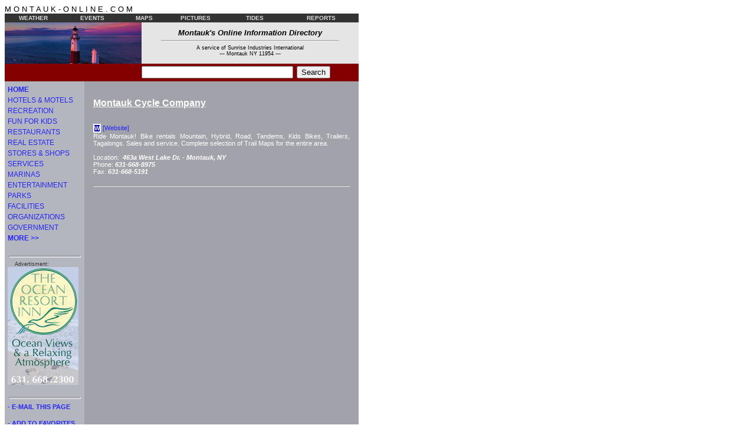

--- FILE ---
content_type: text/html
request_url: http://www.montauk-online.com/?aid=CYCLECO&merge=trba&string=Stores+%26+Shops&x=41.073434&y=-71.940615&doc=map_coords.htm
body_size: 12498
content:
<!DOCTYPE HTML PUBLIC "-//W3C//DTD HTML 4.01 Transitional//EN">
<html><!-- #BeginTemplate "/Templates/content page.dwt" --><!-- DW6 -->
<head><!-- #BeginEditable "doctitle" --> 
<title>Montauk Stores & Shops Interactive Map :: Montauk-Online.com</title>
	<!-- #EndEditable -->
    <link href="/style.css"
          rel="stylesheet"
          type="text/css" />
	<link rel="Shortcut Icon" href="/favicon.ico" />
	<link rel="image_src" href="/_images/lighthouse.png" />
	<meta http-equiv="cache-control" content="no-cache">
    <meta name="geo.position"
          content="41.035000;-71.944167" />
    <meta name="geo.region"
          content="US-NY" />
    <meta name="geo.placename"
          content="Montauk" />
		  <script language="JavaScript" type="text/JavaScript" src="/_classes/jfunc.js"></script>

<meta http-equiv="Content-Type" content="text/html; charset=iso-8859-1"></head>

<body bgcolor="#FFFFFF"
      link="#2626FF"
      text="#000000"
      vlink="#004080"
      alink="#FF0000">
        <font face="Verdana, Arial"
          size="2"><nobr>M O N T A U K - O N L I N E . C O M</nobr></font> 
<table
           width="600" border="0"
           cellpadding="0"
           cellspacing="0">
  <tr align="center" valign="middle" bgcolor="#333300">
    <td height="15" colspan="2" bgcolor="#333333"><table width="600" border="0" cellspacing="0" cellpadding="0">
  <tr>
          <td width="100" align="center"><a href="/?doc=weather.htm" class="headerbarlink">WEATHER</a>&nbsp;</td>
    <td width="100" align="center"><a href="/?s=Events" class="headerbarlink">EVENTS</a>&nbsp;</td>
    <td width="75" align="center"><a href="/?doc=maps.htm" class="headerbarlink">MAPS</a>&nbsp;</td>
    <td width="100" align="center"><a href="/?doc=pictures.htm" class="headerbarlink">PICTURES</a>&nbsp;</td>
    <td width="100" align="center"><a href="/?doc=tide_tables.htm" class="headerbarlink">TIDES</a>&nbsp;</td>
    <td width="125" align="center"><a href="/?s=Reports" class="headerbarlink">REPORTS</a>&nbsp;</td>
  </tr>
</table></td>
  </tr>
        
  <tr>
            
    <td width="232" height="70" align="left"
                valign="top" bgcolor="#E5E5E5"><a href="/"><img src="/_images/lighthouse.jpg"
                 alt="Montauk-Online" width="232" height="70" hspace="0" vspace="0"
                 border="0" /></a></td>
    <td align="center"
                valign="middle" bgcolor="#E5E5E5">
                                <font class="pageheadertitle">Montauk's Online Information Directory</font> 
                <hr width="300" />
                <font class="pageheadertag">A service of Sunrise Industries International<br />
				--- Montauk NY 11954 ---</font></td>
  </tr>
  <tr>
    <td
                colspan="2"
                valign="bottom" bgcolor="#840000">
        <table border="0"
                           cellspacing="0"
                           cellpadding="0">
<form action="/RealTime.cgi"
                      method="post">
          <tr>
            <td
                                width="232" height="30" align="right"
                                valign="middle">&nbsp;
</td>
            <td align="left" valign="middle"><!-- #BeginEditable "searchField" -->
              <input name="pattern" type="text" id="pattern" value="" size="30"  maxlength="255" />
              <!-- #EndEditable --></td>
            <td align="left" valign="middle">&nbsp;
                            <input type="submit"
                                   value="Search"
                                   name="string" />
              <input name="doc"
                          type="hidden"
                          value="search.htm" /></td>
          </tr></form>
                    
        </table>
      </td>
  </tr>
  <tr align="center">
    <td
                colspan="2"
                valign="bottom"><table border="0"
           width="600"
           cellpadding="5"
           cellspacing="0">
        <tr>
            
          <td
                width="125" align="left" valign="top"
                bgcolor="#B4B6BF">

            <!-- &nbsp;<br />
                             

              <table width="100" border="1" align="center"
						   cellpadding="2"
                           cellspacing="1"
						    bordercolor="#840000"
                           bgcolor="White">
                        
                <tr>
                            
                  <td align="center" valign="middle" bgcolor="White">
                 <font face="Verdana, Arial" size="2"><a style="text-decoration: none;" href="/"><b>HOME&nbsp;PAGE</b></a></font></td>
                </tr>
                    
              </table>
            <hr align="center" width="120" size="4" />
-->
                 <strong><a class="navbar" href="/">
                HOME</a></strong><br />
                 <a class="navbar" href="/?s=Lodging">
                HOTELS & MOTELS</a><br />
                 <a class="navbar" href="/?s=Recreation">
                RECREATION</a><br />
                 <a class="navbar" href="/?s=Fun+For+Kids">
                FUN FOR KIDS</a><br />
                 <a class="navbar" href="/?s=Restaurants">
                RESTAURANTS</a><br />
                 <a class="navbar" href="/?s=Real+Estate">
                REAL&nbsp;ESTATE</a><br />
                 <a class="navbar" href="/?s=Stores+%26+Shops">
                STORES&nbsp;&amp;&nbsp;SHOPS</a><br />
                 <a class="navbar" href="/?s=Services">
                SERVICES</a><br />
                 <a class="navbar" href="/?s=Marinas">
                MARINAS</a><br />
				<a class="navbar" href="/?s=Entertainment">
                ENTERTAINMENT</a><br />
                 <a class="navbar" href="/?s=Parks">
                PARKS</a><br />
                 <a class="navbar" href="/?s=Public+Facilities">
                FACILITIES</a><br />
                 <a class="navbar" href="/?s=Organizations">
                ORGANIZATIONS</a><br />
                 <a class="navbar" href="/?s=Government">
                GOVERNMENT</a><br />
<!--                 <a class="navbar" href="/?s=News">
                NEWS</a><br />
-->
                 <a class="navbar" href="/?s=More+Information">
                <strong>MORE >></strong></a><br />&nbsp;<br />
                 <hr align="center" width="120" size="4" />
            <font class="adCaption">&nbsp;&nbsp;&nbsp;&nbsp;Advertisment:</font>
<a href="http://www.oceanresortinn.com&bid=S-OCEANRI1">
<img src="/rsba.cgi?id=S-OCEANRI1" alt="Ocean Resort Inn - 95 S. Emerson Ave. - Montauk NY - 631-668-2300" width="120" height="200" border="0" hspace="0" vspace="0" /></a>
                <br />&nbsp;


				<hr align="center" width="120" size="4" />
			<a class="navbottom" href="javascript: email_link();" onClick="">-&nbsp;E-MAIL&nbsp;THIS&nbsp;PAGE</a><br /><br />
<script language="JavaScript" type="text/JavaScript"><!--
addBookmarkLink();
//--></script>
            <a class="navbottom" href="/?s=Sponsors&no_default=1&merge=trba_sponsors&doc=trba_showcase.htm">-&nbsp;OUR&nbsp;SPONSORS</a><br /><br />
            <a class="navbottom" href="/addlisting.htm">-&nbsp;FREE&nbsp;LISTINGS</a><br /><br />
            <a class="navbottom" href="/advertise_here.htm">-&nbsp;ADVERTISE&nbsp;HERE</a><br />
		</td>
          <td
                align="left"
                valign="top" bgcolor="#A2A2AA">&nbsp;<br />
             <!-- #BeginEditable "body" --> 

<table border=0  cellpadding="10" cellspacing="0"><tr><td>




<h2>Montauk Cycle Company</h2>
<br />

<table border=0  cellpadding="0" cellspacing="0"><tr>


<td><table border="1" width="11" height="11" cellpadding="0" cellspacing="0" bordercolor="#FFFFFF"><tr bgcolor="#0000C6"><td align="center valign="middle"><b><a class="icon1" href="http://montaukcyclecompany.com/">W</a></b></td></tr></table></td><td align="left" valign="middle"">&nbsp;<a class="icon2" href="http://montaukcyclecompany.com/">[Website]</a>&nbsp;&nbsp;&nbsp;</td>

</tr></table>
<div style="text-align: justify;"><font class="listings">Ride Montauk!  Bike rentals Mountain, Hybrid, Road, Tandems, Kids Bikes, Trailers, Tagalongs. Sales and service. Complete selection of Trail Maps for the entire area.<br />&nbsp;<br /></font></div>

<font class="listings">

<!--  -->Location:&nbsp;<b>
<i>463a West Lake Dr. - </i>

<i>Montauk, NY </i>
<!--  --></b>








<!-- 631-668-8975 --><br />Phone:<b><i>

631-668-8975

</i></b> 

<br />Fax:&nbsp;<b><i>631-668-5191</i></b>
<br />&nbsp;
</font>

<hr />
</td></tr></table>



             <br />
			<table width="440" border="0" cellspacing="0" cellpadding="0" align="center">
			  <tr><td><div id="gam" style="width: 440px; height: 400px" align=""></div></td></tr>
			</table>
			<hr />
            <table width="447" align="center" border="0" cellpadding="0" cellspacing="0">
              <tr> 
                <td width="440" bgcolor="#FFFFFF">

<a href="http://www.montaukclothing.com/%3FAID=CLOTHCO&bid=CLOTHCO1">
<img src="/trba.cgi?id=CLOTHCO1&string=Stores+%26+Shops" alt="Montauk Clothing Company - 787 Montauk Hwy. - Montauk NY - 631-668-1281" width="440" height="80" hspace="0" vspace="0" border="0" /></a></td>
                <td align="left" valign="top"><table width="7" height="80" border="0" cellpadding="0" cellspacing="0">
		  <tr>
		   <td width="7" height="10" background="/_ads/_shadow_rt.gif"></td>
		  </tr>
		  <tr>
		   <td width="7" height="70" background="/_ads/_shadow_r.gif"></td>
		  </tr>
		</table></td>
              </tr>
              <tr> 
                <td align="left">
		  <table width="440" height="10" border="0" cellpadding="0" cellspacing="0">
		    <tr>
		      <td width="10" height="10" background="/_ads/_shadow_bl.gif"></td>
		      <td width="430" height="10" background="/_ads/_shadow_b.gif"></td>
		    </tr>
		  </table></td>
                <td align="left" width="7" height="10" background="/_ads/_shadow_br.gif" valign="top"></td>
              </tr>
            </table>

             <!-- #EndEditable -->
                  <img src="/_images/trans.gif"
                 width="1"
                 height="8" /><br /></td>
        </tr>
      </table>
      <p>

<font face="Verdana, Arial"
          size="1">Please <a href="mailto:questions@montauk-online.com">E-MAIL</a> us with any  questions, comments or suggestions.</font> </p>
      <p><font size="1" face="Arial, Helvetica, sans-serif"><a href="/?doc=weather.htm">montauk weather</a>&nbsp;&nbsp;||&nbsp;&nbsp;<a href="/?doc=tide_tables.htm">montauk tide&nbsp;tables</a>&nbsp;&nbsp;||&nbsp;&nbsp;<a href="/?s=Events">montauk events</a>&nbsp;&nbsp;||&nbsp;&nbsp;<a href="/?doc=maps.htm">montauk maps</a>&nbsp;&nbsp;||&nbsp;&nbsp;<a href="/?doc=pictures.htm">montauk pictures</a><br />
        <a href="/">home</a>&nbsp;&nbsp;||&nbsp;&nbsp;<a href="/addlisting.htm">free listings</a>&nbsp;&nbsp;||&nbsp;&nbsp;<a href="/?s=Sponsors&no_default=1&merge=trba_sponsors&doc=trba_showcase.htm">our sponsors</a>&nbsp;&nbsp;||&nbsp;&nbsp;<a href="/advertise_here.htm">advertise here</a>&nbsp;&nbsp;||&nbsp;&nbsp;<a href="mailto:questions@montauk-online.com">e-mail</a></font></p>
      <p>
    
          <a href="http://www.montaukwebsites.com/"><img src="/_images/get_your_own.gif"
         width="140"
         height="60"
         hspace="5"
         vspace="0"
         border="0" /></a> <a href="http://getfirefox.com/"
          title="Get Firefox - Web browsing redefined."><img src="/_images/getfirefox_large2.png"
         width="178"
         height="60"
         border="0"
         alt="Get Firefox" /></a></p>
      <hr
        align="left" /></td>
  </tr>
    
</table>
     
<font size="-2"
          face="Verdana, Arial">Copyright &#169; 2010&nbsp;
          <a href="http://www.montauk-online.com/webdesign/"
       target="_parent">Montauk-Online.com</a>. All Rights
       Reserved.</font> 
	   
</body>
<!-- #BeginEditable "afterBody" -->
<script src="http://maps.google.com/maps?file=api&amp;v=2&amp;key=ABQIAAAAkF44H8Vor5V3Qycr_79WvBTUboBZ34XEJfXzFZzo14h56PlXaxShyIFV-nfpYAYfuaevnYc2sUrkhQ" type="text/javascript"></script>
<script type="text/javascript" src="/_classes/gmu.js"></script>
<script type="text/javascript">
			    //<![CDATA[
				var dx='41.073434';var dy='-71.940615';
				if(!(dx&&dy)){alert('Coordinate error.');}
				else{lgmu(dx,dy)};
			    //]]>
			    </script>
<!-- #EndEditable -->
<!-- #EndTemplate --></html>
